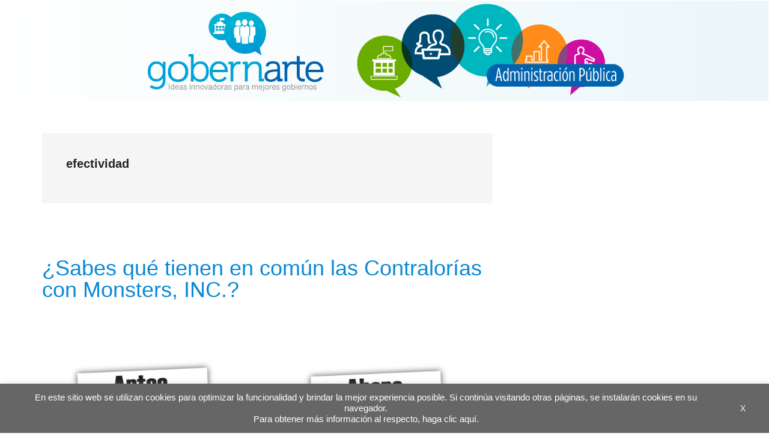

--- FILE ---
content_type: text/html; charset=utf-8
request_url: https://www.google.com/recaptcha/api2/anchor?ar=1&k=6LfnTYYUAAAAAHPXGsOl0PYT9hT2dEWNxfaXACDw&co=aHR0cHM6Ly9ibG9ncy5pYWRiLm9yZzo0NDM.&hl=en&v=PoyoqOPhxBO7pBk68S4YbpHZ&size=invisible&anchor-ms=20000&execute-ms=30000&cb=jf2dh7c7k68g
body_size: 48643
content:
<!DOCTYPE HTML><html dir="ltr" lang="en"><head><meta http-equiv="Content-Type" content="text/html; charset=UTF-8">
<meta http-equiv="X-UA-Compatible" content="IE=edge">
<title>reCAPTCHA</title>
<style type="text/css">
/* cyrillic-ext */
@font-face {
  font-family: 'Roboto';
  font-style: normal;
  font-weight: 400;
  font-stretch: 100%;
  src: url(//fonts.gstatic.com/s/roboto/v48/KFO7CnqEu92Fr1ME7kSn66aGLdTylUAMa3GUBHMdazTgWw.woff2) format('woff2');
  unicode-range: U+0460-052F, U+1C80-1C8A, U+20B4, U+2DE0-2DFF, U+A640-A69F, U+FE2E-FE2F;
}
/* cyrillic */
@font-face {
  font-family: 'Roboto';
  font-style: normal;
  font-weight: 400;
  font-stretch: 100%;
  src: url(//fonts.gstatic.com/s/roboto/v48/KFO7CnqEu92Fr1ME7kSn66aGLdTylUAMa3iUBHMdazTgWw.woff2) format('woff2');
  unicode-range: U+0301, U+0400-045F, U+0490-0491, U+04B0-04B1, U+2116;
}
/* greek-ext */
@font-face {
  font-family: 'Roboto';
  font-style: normal;
  font-weight: 400;
  font-stretch: 100%;
  src: url(//fonts.gstatic.com/s/roboto/v48/KFO7CnqEu92Fr1ME7kSn66aGLdTylUAMa3CUBHMdazTgWw.woff2) format('woff2');
  unicode-range: U+1F00-1FFF;
}
/* greek */
@font-face {
  font-family: 'Roboto';
  font-style: normal;
  font-weight: 400;
  font-stretch: 100%;
  src: url(//fonts.gstatic.com/s/roboto/v48/KFO7CnqEu92Fr1ME7kSn66aGLdTylUAMa3-UBHMdazTgWw.woff2) format('woff2');
  unicode-range: U+0370-0377, U+037A-037F, U+0384-038A, U+038C, U+038E-03A1, U+03A3-03FF;
}
/* math */
@font-face {
  font-family: 'Roboto';
  font-style: normal;
  font-weight: 400;
  font-stretch: 100%;
  src: url(//fonts.gstatic.com/s/roboto/v48/KFO7CnqEu92Fr1ME7kSn66aGLdTylUAMawCUBHMdazTgWw.woff2) format('woff2');
  unicode-range: U+0302-0303, U+0305, U+0307-0308, U+0310, U+0312, U+0315, U+031A, U+0326-0327, U+032C, U+032F-0330, U+0332-0333, U+0338, U+033A, U+0346, U+034D, U+0391-03A1, U+03A3-03A9, U+03B1-03C9, U+03D1, U+03D5-03D6, U+03F0-03F1, U+03F4-03F5, U+2016-2017, U+2034-2038, U+203C, U+2040, U+2043, U+2047, U+2050, U+2057, U+205F, U+2070-2071, U+2074-208E, U+2090-209C, U+20D0-20DC, U+20E1, U+20E5-20EF, U+2100-2112, U+2114-2115, U+2117-2121, U+2123-214F, U+2190, U+2192, U+2194-21AE, U+21B0-21E5, U+21F1-21F2, U+21F4-2211, U+2213-2214, U+2216-22FF, U+2308-230B, U+2310, U+2319, U+231C-2321, U+2336-237A, U+237C, U+2395, U+239B-23B7, U+23D0, U+23DC-23E1, U+2474-2475, U+25AF, U+25B3, U+25B7, U+25BD, U+25C1, U+25CA, U+25CC, U+25FB, U+266D-266F, U+27C0-27FF, U+2900-2AFF, U+2B0E-2B11, U+2B30-2B4C, U+2BFE, U+3030, U+FF5B, U+FF5D, U+1D400-1D7FF, U+1EE00-1EEFF;
}
/* symbols */
@font-face {
  font-family: 'Roboto';
  font-style: normal;
  font-weight: 400;
  font-stretch: 100%;
  src: url(//fonts.gstatic.com/s/roboto/v48/KFO7CnqEu92Fr1ME7kSn66aGLdTylUAMaxKUBHMdazTgWw.woff2) format('woff2');
  unicode-range: U+0001-000C, U+000E-001F, U+007F-009F, U+20DD-20E0, U+20E2-20E4, U+2150-218F, U+2190, U+2192, U+2194-2199, U+21AF, U+21E6-21F0, U+21F3, U+2218-2219, U+2299, U+22C4-22C6, U+2300-243F, U+2440-244A, U+2460-24FF, U+25A0-27BF, U+2800-28FF, U+2921-2922, U+2981, U+29BF, U+29EB, U+2B00-2BFF, U+4DC0-4DFF, U+FFF9-FFFB, U+10140-1018E, U+10190-1019C, U+101A0, U+101D0-101FD, U+102E0-102FB, U+10E60-10E7E, U+1D2C0-1D2D3, U+1D2E0-1D37F, U+1F000-1F0FF, U+1F100-1F1AD, U+1F1E6-1F1FF, U+1F30D-1F30F, U+1F315, U+1F31C, U+1F31E, U+1F320-1F32C, U+1F336, U+1F378, U+1F37D, U+1F382, U+1F393-1F39F, U+1F3A7-1F3A8, U+1F3AC-1F3AF, U+1F3C2, U+1F3C4-1F3C6, U+1F3CA-1F3CE, U+1F3D4-1F3E0, U+1F3ED, U+1F3F1-1F3F3, U+1F3F5-1F3F7, U+1F408, U+1F415, U+1F41F, U+1F426, U+1F43F, U+1F441-1F442, U+1F444, U+1F446-1F449, U+1F44C-1F44E, U+1F453, U+1F46A, U+1F47D, U+1F4A3, U+1F4B0, U+1F4B3, U+1F4B9, U+1F4BB, U+1F4BF, U+1F4C8-1F4CB, U+1F4D6, U+1F4DA, U+1F4DF, U+1F4E3-1F4E6, U+1F4EA-1F4ED, U+1F4F7, U+1F4F9-1F4FB, U+1F4FD-1F4FE, U+1F503, U+1F507-1F50B, U+1F50D, U+1F512-1F513, U+1F53E-1F54A, U+1F54F-1F5FA, U+1F610, U+1F650-1F67F, U+1F687, U+1F68D, U+1F691, U+1F694, U+1F698, U+1F6AD, U+1F6B2, U+1F6B9-1F6BA, U+1F6BC, U+1F6C6-1F6CF, U+1F6D3-1F6D7, U+1F6E0-1F6EA, U+1F6F0-1F6F3, U+1F6F7-1F6FC, U+1F700-1F7FF, U+1F800-1F80B, U+1F810-1F847, U+1F850-1F859, U+1F860-1F887, U+1F890-1F8AD, U+1F8B0-1F8BB, U+1F8C0-1F8C1, U+1F900-1F90B, U+1F93B, U+1F946, U+1F984, U+1F996, U+1F9E9, U+1FA00-1FA6F, U+1FA70-1FA7C, U+1FA80-1FA89, U+1FA8F-1FAC6, U+1FACE-1FADC, U+1FADF-1FAE9, U+1FAF0-1FAF8, U+1FB00-1FBFF;
}
/* vietnamese */
@font-face {
  font-family: 'Roboto';
  font-style: normal;
  font-weight: 400;
  font-stretch: 100%;
  src: url(//fonts.gstatic.com/s/roboto/v48/KFO7CnqEu92Fr1ME7kSn66aGLdTylUAMa3OUBHMdazTgWw.woff2) format('woff2');
  unicode-range: U+0102-0103, U+0110-0111, U+0128-0129, U+0168-0169, U+01A0-01A1, U+01AF-01B0, U+0300-0301, U+0303-0304, U+0308-0309, U+0323, U+0329, U+1EA0-1EF9, U+20AB;
}
/* latin-ext */
@font-face {
  font-family: 'Roboto';
  font-style: normal;
  font-weight: 400;
  font-stretch: 100%;
  src: url(//fonts.gstatic.com/s/roboto/v48/KFO7CnqEu92Fr1ME7kSn66aGLdTylUAMa3KUBHMdazTgWw.woff2) format('woff2');
  unicode-range: U+0100-02BA, U+02BD-02C5, U+02C7-02CC, U+02CE-02D7, U+02DD-02FF, U+0304, U+0308, U+0329, U+1D00-1DBF, U+1E00-1E9F, U+1EF2-1EFF, U+2020, U+20A0-20AB, U+20AD-20C0, U+2113, U+2C60-2C7F, U+A720-A7FF;
}
/* latin */
@font-face {
  font-family: 'Roboto';
  font-style: normal;
  font-weight: 400;
  font-stretch: 100%;
  src: url(//fonts.gstatic.com/s/roboto/v48/KFO7CnqEu92Fr1ME7kSn66aGLdTylUAMa3yUBHMdazQ.woff2) format('woff2');
  unicode-range: U+0000-00FF, U+0131, U+0152-0153, U+02BB-02BC, U+02C6, U+02DA, U+02DC, U+0304, U+0308, U+0329, U+2000-206F, U+20AC, U+2122, U+2191, U+2193, U+2212, U+2215, U+FEFF, U+FFFD;
}
/* cyrillic-ext */
@font-face {
  font-family: 'Roboto';
  font-style: normal;
  font-weight: 500;
  font-stretch: 100%;
  src: url(//fonts.gstatic.com/s/roboto/v48/KFO7CnqEu92Fr1ME7kSn66aGLdTylUAMa3GUBHMdazTgWw.woff2) format('woff2');
  unicode-range: U+0460-052F, U+1C80-1C8A, U+20B4, U+2DE0-2DFF, U+A640-A69F, U+FE2E-FE2F;
}
/* cyrillic */
@font-face {
  font-family: 'Roboto';
  font-style: normal;
  font-weight: 500;
  font-stretch: 100%;
  src: url(//fonts.gstatic.com/s/roboto/v48/KFO7CnqEu92Fr1ME7kSn66aGLdTylUAMa3iUBHMdazTgWw.woff2) format('woff2');
  unicode-range: U+0301, U+0400-045F, U+0490-0491, U+04B0-04B1, U+2116;
}
/* greek-ext */
@font-face {
  font-family: 'Roboto';
  font-style: normal;
  font-weight: 500;
  font-stretch: 100%;
  src: url(//fonts.gstatic.com/s/roboto/v48/KFO7CnqEu92Fr1ME7kSn66aGLdTylUAMa3CUBHMdazTgWw.woff2) format('woff2');
  unicode-range: U+1F00-1FFF;
}
/* greek */
@font-face {
  font-family: 'Roboto';
  font-style: normal;
  font-weight: 500;
  font-stretch: 100%;
  src: url(//fonts.gstatic.com/s/roboto/v48/KFO7CnqEu92Fr1ME7kSn66aGLdTylUAMa3-UBHMdazTgWw.woff2) format('woff2');
  unicode-range: U+0370-0377, U+037A-037F, U+0384-038A, U+038C, U+038E-03A1, U+03A3-03FF;
}
/* math */
@font-face {
  font-family: 'Roboto';
  font-style: normal;
  font-weight: 500;
  font-stretch: 100%;
  src: url(//fonts.gstatic.com/s/roboto/v48/KFO7CnqEu92Fr1ME7kSn66aGLdTylUAMawCUBHMdazTgWw.woff2) format('woff2');
  unicode-range: U+0302-0303, U+0305, U+0307-0308, U+0310, U+0312, U+0315, U+031A, U+0326-0327, U+032C, U+032F-0330, U+0332-0333, U+0338, U+033A, U+0346, U+034D, U+0391-03A1, U+03A3-03A9, U+03B1-03C9, U+03D1, U+03D5-03D6, U+03F0-03F1, U+03F4-03F5, U+2016-2017, U+2034-2038, U+203C, U+2040, U+2043, U+2047, U+2050, U+2057, U+205F, U+2070-2071, U+2074-208E, U+2090-209C, U+20D0-20DC, U+20E1, U+20E5-20EF, U+2100-2112, U+2114-2115, U+2117-2121, U+2123-214F, U+2190, U+2192, U+2194-21AE, U+21B0-21E5, U+21F1-21F2, U+21F4-2211, U+2213-2214, U+2216-22FF, U+2308-230B, U+2310, U+2319, U+231C-2321, U+2336-237A, U+237C, U+2395, U+239B-23B7, U+23D0, U+23DC-23E1, U+2474-2475, U+25AF, U+25B3, U+25B7, U+25BD, U+25C1, U+25CA, U+25CC, U+25FB, U+266D-266F, U+27C0-27FF, U+2900-2AFF, U+2B0E-2B11, U+2B30-2B4C, U+2BFE, U+3030, U+FF5B, U+FF5D, U+1D400-1D7FF, U+1EE00-1EEFF;
}
/* symbols */
@font-face {
  font-family: 'Roboto';
  font-style: normal;
  font-weight: 500;
  font-stretch: 100%;
  src: url(//fonts.gstatic.com/s/roboto/v48/KFO7CnqEu92Fr1ME7kSn66aGLdTylUAMaxKUBHMdazTgWw.woff2) format('woff2');
  unicode-range: U+0001-000C, U+000E-001F, U+007F-009F, U+20DD-20E0, U+20E2-20E4, U+2150-218F, U+2190, U+2192, U+2194-2199, U+21AF, U+21E6-21F0, U+21F3, U+2218-2219, U+2299, U+22C4-22C6, U+2300-243F, U+2440-244A, U+2460-24FF, U+25A0-27BF, U+2800-28FF, U+2921-2922, U+2981, U+29BF, U+29EB, U+2B00-2BFF, U+4DC0-4DFF, U+FFF9-FFFB, U+10140-1018E, U+10190-1019C, U+101A0, U+101D0-101FD, U+102E0-102FB, U+10E60-10E7E, U+1D2C0-1D2D3, U+1D2E0-1D37F, U+1F000-1F0FF, U+1F100-1F1AD, U+1F1E6-1F1FF, U+1F30D-1F30F, U+1F315, U+1F31C, U+1F31E, U+1F320-1F32C, U+1F336, U+1F378, U+1F37D, U+1F382, U+1F393-1F39F, U+1F3A7-1F3A8, U+1F3AC-1F3AF, U+1F3C2, U+1F3C4-1F3C6, U+1F3CA-1F3CE, U+1F3D4-1F3E0, U+1F3ED, U+1F3F1-1F3F3, U+1F3F5-1F3F7, U+1F408, U+1F415, U+1F41F, U+1F426, U+1F43F, U+1F441-1F442, U+1F444, U+1F446-1F449, U+1F44C-1F44E, U+1F453, U+1F46A, U+1F47D, U+1F4A3, U+1F4B0, U+1F4B3, U+1F4B9, U+1F4BB, U+1F4BF, U+1F4C8-1F4CB, U+1F4D6, U+1F4DA, U+1F4DF, U+1F4E3-1F4E6, U+1F4EA-1F4ED, U+1F4F7, U+1F4F9-1F4FB, U+1F4FD-1F4FE, U+1F503, U+1F507-1F50B, U+1F50D, U+1F512-1F513, U+1F53E-1F54A, U+1F54F-1F5FA, U+1F610, U+1F650-1F67F, U+1F687, U+1F68D, U+1F691, U+1F694, U+1F698, U+1F6AD, U+1F6B2, U+1F6B9-1F6BA, U+1F6BC, U+1F6C6-1F6CF, U+1F6D3-1F6D7, U+1F6E0-1F6EA, U+1F6F0-1F6F3, U+1F6F7-1F6FC, U+1F700-1F7FF, U+1F800-1F80B, U+1F810-1F847, U+1F850-1F859, U+1F860-1F887, U+1F890-1F8AD, U+1F8B0-1F8BB, U+1F8C0-1F8C1, U+1F900-1F90B, U+1F93B, U+1F946, U+1F984, U+1F996, U+1F9E9, U+1FA00-1FA6F, U+1FA70-1FA7C, U+1FA80-1FA89, U+1FA8F-1FAC6, U+1FACE-1FADC, U+1FADF-1FAE9, U+1FAF0-1FAF8, U+1FB00-1FBFF;
}
/* vietnamese */
@font-face {
  font-family: 'Roboto';
  font-style: normal;
  font-weight: 500;
  font-stretch: 100%;
  src: url(//fonts.gstatic.com/s/roboto/v48/KFO7CnqEu92Fr1ME7kSn66aGLdTylUAMa3OUBHMdazTgWw.woff2) format('woff2');
  unicode-range: U+0102-0103, U+0110-0111, U+0128-0129, U+0168-0169, U+01A0-01A1, U+01AF-01B0, U+0300-0301, U+0303-0304, U+0308-0309, U+0323, U+0329, U+1EA0-1EF9, U+20AB;
}
/* latin-ext */
@font-face {
  font-family: 'Roboto';
  font-style: normal;
  font-weight: 500;
  font-stretch: 100%;
  src: url(//fonts.gstatic.com/s/roboto/v48/KFO7CnqEu92Fr1ME7kSn66aGLdTylUAMa3KUBHMdazTgWw.woff2) format('woff2');
  unicode-range: U+0100-02BA, U+02BD-02C5, U+02C7-02CC, U+02CE-02D7, U+02DD-02FF, U+0304, U+0308, U+0329, U+1D00-1DBF, U+1E00-1E9F, U+1EF2-1EFF, U+2020, U+20A0-20AB, U+20AD-20C0, U+2113, U+2C60-2C7F, U+A720-A7FF;
}
/* latin */
@font-face {
  font-family: 'Roboto';
  font-style: normal;
  font-weight: 500;
  font-stretch: 100%;
  src: url(//fonts.gstatic.com/s/roboto/v48/KFO7CnqEu92Fr1ME7kSn66aGLdTylUAMa3yUBHMdazQ.woff2) format('woff2');
  unicode-range: U+0000-00FF, U+0131, U+0152-0153, U+02BB-02BC, U+02C6, U+02DA, U+02DC, U+0304, U+0308, U+0329, U+2000-206F, U+20AC, U+2122, U+2191, U+2193, U+2212, U+2215, U+FEFF, U+FFFD;
}
/* cyrillic-ext */
@font-face {
  font-family: 'Roboto';
  font-style: normal;
  font-weight: 900;
  font-stretch: 100%;
  src: url(//fonts.gstatic.com/s/roboto/v48/KFO7CnqEu92Fr1ME7kSn66aGLdTylUAMa3GUBHMdazTgWw.woff2) format('woff2');
  unicode-range: U+0460-052F, U+1C80-1C8A, U+20B4, U+2DE0-2DFF, U+A640-A69F, U+FE2E-FE2F;
}
/* cyrillic */
@font-face {
  font-family: 'Roboto';
  font-style: normal;
  font-weight: 900;
  font-stretch: 100%;
  src: url(//fonts.gstatic.com/s/roboto/v48/KFO7CnqEu92Fr1ME7kSn66aGLdTylUAMa3iUBHMdazTgWw.woff2) format('woff2');
  unicode-range: U+0301, U+0400-045F, U+0490-0491, U+04B0-04B1, U+2116;
}
/* greek-ext */
@font-face {
  font-family: 'Roboto';
  font-style: normal;
  font-weight: 900;
  font-stretch: 100%;
  src: url(//fonts.gstatic.com/s/roboto/v48/KFO7CnqEu92Fr1ME7kSn66aGLdTylUAMa3CUBHMdazTgWw.woff2) format('woff2');
  unicode-range: U+1F00-1FFF;
}
/* greek */
@font-face {
  font-family: 'Roboto';
  font-style: normal;
  font-weight: 900;
  font-stretch: 100%;
  src: url(//fonts.gstatic.com/s/roboto/v48/KFO7CnqEu92Fr1ME7kSn66aGLdTylUAMa3-UBHMdazTgWw.woff2) format('woff2');
  unicode-range: U+0370-0377, U+037A-037F, U+0384-038A, U+038C, U+038E-03A1, U+03A3-03FF;
}
/* math */
@font-face {
  font-family: 'Roboto';
  font-style: normal;
  font-weight: 900;
  font-stretch: 100%;
  src: url(//fonts.gstatic.com/s/roboto/v48/KFO7CnqEu92Fr1ME7kSn66aGLdTylUAMawCUBHMdazTgWw.woff2) format('woff2');
  unicode-range: U+0302-0303, U+0305, U+0307-0308, U+0310, U+0312, U+0315, U+031A, U+0326-0327, U+032C, U+032F-0330, U+0332-0333, U+0338, U+033A, U+0346, U+034D, U+0391-03A1, U+03A3-03A9, U+03B1-03C9, U+03D1, U+03D5-03D6, U+03F0-03F1, U+03F4-03F5, U+2016-2017, U+2034-2038, U+203C, U+2040, U+2043, U+2047, U+2050, U+2057, U+205F, U+2070-2071, U+2074-208E, U+2090-209C, U+20D0-20DC, U+20E1, U+20E5-20EF, U+2100-2112, U+2114-2115, U+2117-2121, U+2123-214F, U+2190, U+2192, U+2194-21AE, U+21B0-21E5, U+21F1-21F2, U+21F4-2211, U+2213-2214, U+2216-22FF, U+2308-230B, U+2310, U+2319, U+231C-2321, U+2336-237A, U+237C, U+2395, U+239B-23B7, U+23D0, U+23DC-23E1, U+2474-2475, U+25AF, U+25B3, U+25B7, U+25BD, U+25C1, U+25CA, U+25CC, U+25FB, U+266D-266F, U+27C0-27FF, U+2900-2AFF, U+2B0E-2B11, U+2B30-2B4C, U+2BFE, U+3030, U+FF5B, U+FF5D, U+1D400-1D7FF, U+1EE00-1EEFF;
}
/* symbols */
@font-face {
  font-family: 'Roboto';
  font-style: normal;
  font-weight: 900;
  font-stretch: 100%;
  src: url(//fonts.gstatic.com/s/roboto/v48/KFO7CnqEu92Fr1ME7kSn66aGLdTylUAMaxKUBHMdazTgWw.woff2) format('woff2');
  unicode-range: U+0001-000C, U+000E-001F, U+007F-009F, U+20DD-20E0, U+20E2-20E4, U+2150-218F, U+2190, U+2192, U+2194-2199, U+21AF, U+21E6-21F0, U+21F3, U+2218-2219, U+2299, U+22C4-22C6, U+2300-243F, U+2440-244A, U+2460-24FF, U+25A0-27BF, U+2800-28FF, U+2921-2922, U+2981, U+29BF, U+29EB, U+2B00-2BFF, U+4DC0-4DFF, U+FFF9-FFFB, U+10140-1018E, U+10190-1019C, U+101A0, U+101D0-101FD, U+102E0-102FB, U+10E60-10E7E, U+1D2C0-1D2D3, U+1D2E0-1D37F, U+1F000-1F0FF, U+1F100-1F1AD, U+1F1E6-1F1FF, U+1F30D-1F30F, U+1F315, U+1F31C, U+1F31E, U+1F320-1F32C, U+1F336, U+1F378, U+1F37D, U+1F382, U+1F393-1F39F, U+1F3A7-1F3A8, U+1F3AC-1F3AF, U+1F3C2, U+1F3C4-1F3C6, U+1F3CA-1F3CE, U+1F3D4-1F3E0, U+1F3ED, U+1F3F1-1F3F3, U+1F3F5-1F3F7, U+1F408, U+1F415, U+1F41F, U+1F426, U+1F43F, U+1F441-1F442, U+1F444, U+1F446-1F449, U+1F44C-1F44E, U+1F453, U+1F46A, U+1F47D, U+1F4A3, U+1F4B0, U+1F4B3, U+1F4B9, U+1F4BB, U+1F4BF, U+1F4C8-1F4CB, U+1F4D6, U+1F4DA, U+1F4DF, U+1F4E3-1F4E6, U+1F4EA-1F4ED, U+1F4F7, U+1F4F9-1F4FB, U+1F4FD-1F4FE, U+1F503, U+1F507-1F50B, U+1F50D, U+1F512-1F513, U+1F53E-1F54A, U+1F54F-1F5FA, U+1F610, U+1F650-1F67F, U+1F687, U+1F68D, U+1F691, U+1F694, U+1F698, U+1F6AD, U+1F6B2, U+1F6B9-1F6BA, U+1F6BC, U+1F6C6-1F6CF, U+1F6D3-1F6D7, U+1F6E0-1F6EA, U+1F6F0-1F6F3, U+1F6F7-1F6FC, U+1F700-1F7FF, U+1F800-1F80B, U+1F810-1F847, U+1F850-1F859, U+1F860-1F887, U+1F890-1F8AD, U+1F8B0-1F8BB, U+1F8C0-1F8C1, U+1F900-1F90B, U+1F93B, U+1F946, U+1F984, U+1F996, U+1F9E9, U+1FA00-1FA6F, U+1FA70-1FA7C, U+1FA80-1FA89, U+1FA8F-1FAC6, U+1FACE-1FADC, U+1FADF-1FAE9, U+1FAF0-1FAF8, U+1FB00-1FBFF;
}
/* vietnamese */
@font-face {
  font-family: 'Roboto';
  font-style: normal;
  font-weight: 900;
  font-stretch: 100%;
  src: url(//fonts.gstatic.com/s/roboto/v48/KFO7CnqEu92Fr1ME7kSn66aGLdTylUAMa3OUBHMdazTgWw.woff2) format('woff2');
  unicode-range: U+0102-0103, U+0110-0111, U+0128-0129, U+0168-0169, U+01A0-01A1, U+01AF-01B0, U+0300-0301, U+0303-0304, U+0308-0309, U+0323, U+0329, U+1EA0-1EF9, U+20AB;
}
/* latin-ext */
@font-face {
  font-family: 'Roboto';
  font-style: normal;
  font-weight: 900;
  font-stretch: 100%;
  src: url(//fonts.gstatic.com/s/roboto/v48/KFO7CnqEu92Fr1ME7kSn66aGLdTylUAMa3KUBHMdazTgWw.woff2) format('woff2');
  unicode-range: U+0100-02BA, U+02BD-02C5, U+02C7-02CC, U+02CE-02D7, U+02DD-02FF, U+0304, U+0308, U+0329, U+1D00-1DBF, U+1E00-1E9F, U+1EF2-1EFF, U+2020, U+20A0-20AB, U+20AD-20C0, U+2113, U+2C60-2C7F, U+A720-A7FF;
}
/* latin */
@font-face {
  font-family: 'Roboto';
  font-style: normal;
  font-weight: 900;
  font-stretch: 100%;
  src: url(//fonts.gstatic.com/s/roboto/v48/KFO7CnqEu92Fr1ME7kSn66aGLdTylUAMa3yUBHMdazQ.woff2) format('woff2');
  unicode-range: U+0000-00FF, U+0131, U+0152-0153, U+02BB-02BC, U+02C6, U+02DA, U+02DC, U+0304, U+0308, U+0329, U+2000-206F, U+20AC, U+2122, U+2191, U+2193, U+2212, U+2215, U+FEFF, U+FFFD;
}

</style>
<link rel="stylesheet" type="text/css" href="https://www.gstatic.com/recaptcha/releases/PoyoqOPhxBO7pBk68S4YbpHZ/styles__ltr.css">
<script nonce="eJYkcHlUwBs21q-kY9P_9A" type="text/javascript">window['__recaptcha_api'] = 'https://www.google.com/recaptcha/api2/';</script>
<script type="text/javascript" src="https://www.gstatic.com/recaptcha/releases/PoyoqOPhxBO7pBk68S4YbpHZ/recaptcha__en.js" nonce="eJYkcHlUwBs21q-kY9P_9A">
      
    </script></head>
<body><div id="rc-anchor-alert" class="rc-anchor-alert"></div>
<input type="hidden" id="recaptcha-token" value="[base64]">
<script type="text/javascript" nonce="eJYkcHlUwBs21q-kY9P_9A">
      recaptcha.anchor.Main.init("[\x22ainput\x22,[\x22bgdata\x22,\x22\x22,\[base64]/[base64]/UltIKytdPWE6KGE8MjA0OD9SW0grK109YT4+NnwxOTI6KChhJjY0NTEyKT09NTUyOTYmJnErMTxoLmxlbmd0aCYmKGguY2hhckNvZGVBdChxKzEpJjY0NTEyKT09NTYzMjA/[base64]/MjU1OlI/[base64]/[base64]/[base64]/[base64]/[base64]/[base64]/[base64]/[base64]/[base64]/[base64]\x22,\[base64]\\u003d\x22,\x22w4QCw5wNwoBzwpYoc0ZSAE1DTsKvw6rDgMKtc1/Cvn7ChcOGw59swrHCqcK9NRHCmVRPc8OICcOYCD/DojojNsOXMhrCgEnDp1w0wqh6cFnDlTNow7wNWinDk2rDtcKeRy7DoFzDn27DmcONAmgQHls7wrREwrQPwq9zTB1Dw6nCocKNw6PDlh0vwqQwwrXDnsOsw6Qlw6fDi8OfX0EfwpZyaihSwo/[base64]/DnA3CpTbDv8KbwoLCn8OSWsOYQsOAeF5rw4Zyw5bCg2PDgsOJBcO6w7lew63DrBxhDgDDlDvCgx9ywqDDuTUkDwnDu8KAXjRLw5xZdsK9BHvCvABqJ8OMw7tPw4bDhcKddh/DrMKBwox5M8OTTF7DhTYCwpBRw4pBBWcswqrDkMO2w6ggDG1LDjHCqsKANcK7TsO9w7ZlDQ0fwoIsw4zCjksTw6rDs8K2GsOGEcKGCMK9XFDCoFByU1DDmMK0wr1KNsO/w6DDk8KVcH3CtDbDl8OKNsKzwpAFwqbChsODwo/DpcKRZcORw5fChXEXcsOBwp/Ck8OnMk/DnHM3A8OKAXx0w4DDqcOeQ1LDnXQ5X8OIwqNtbHJ9ZAjDn8Kqw7FVZsOjMXPCgyDDpcKdw7BTwpIgwqPDoUrDpXE3wqfCusKQwo5XAsKHQ8O1ERnCgsKFMHcXwqdGHVQjQmvChcKlwqUDekxUGsKAwrXCgHXDhMKew61ww61YwqTDt8K2HkkVY8OzKDPCii/DksOqw4JGOnXCmMKDR1fDnMKxw64qw7ttwotnPm3DvsOBNMKNV8KFb25XwrjDlEh3Jy/[base64]/DsDbDlnXClybDsMOJwpFbw6pUUsK/wr1EUHI/aMOuYlBbEcKcwroZw5zCijXDvU3DiX3Dl8KjwrjCm2fCtcK1wrzDunvDh8OIw7LCvT40wpIjw4hCw4kpZm0RNMKgw5UBwoLDlsOYwrPDo8KGcDfCkMKGXj0dc8KUT8O9fsK0w6lqEMKxwrQPFxHDmcK7woTCokVMwqHDrSjDqizCgQgMfXVzwoHCnm/[base64]/CcKMwpbDgAzDn0/DgF9mVH8bwrt9DMKowqNyw44kQksdNcOSS2nCvMOBfUYHwpbDrVTCmkjDjxzCo0NlaFkBwr9kw5fDhGLCgn3DusONwp8TwpfChW56DShuwqLCpFsmPyd3Aj7Dj8Kbw60Aw68iw5c7a8OUFMK4w4UhwpEaQy/[base64]/FMO0FsO1QMK1w4wkKlBmw7IRwrbCm0rDoMKgK8K6w4TDicOPwo3DvREgbExpw6FgD8KrwrgHBi/DkwvCj8OAw73Dh8KVw7LCs8KbG1bDgcKywpnCknTCgsOuLV7ChsOMwqrDpXnCkz0vwpkxw5nDh8OwbEJFFn/[base64]/ChEzCjXvDicOOw53CosOOPXjDiTzCq1fDq8O/L8KbXWx+V2MWwrHCmwFhw6DDksOcPsONw4jDnBRpw7pyYsKcwpkAJBF3Ai/CvFvCmkJOY8Osw6s+a8Ofwp8IcjfClWElw77DucKEDMKaV8K/JcOGwrDCvMKJw4JlwrVITMOReHXDhU02wqDDiBnDlycuw68sGsOywrFjwrHDvMO7wrtWeBYEwpHCq8OaKVjCicKTZ8Kpw5Ymwpg2KsOKFsOFf8Ozw4ASIcK1PW7DkCAafnp4wobDi04rwpzDk8KGQcKadcO9wovDv8KmNnHDncOXAn4Ew6LCs8OrO8KyI3DDl8KOXi/CqsKUwoNlw5drwqjDh8KoAHpzLMODdkTCsWJ8BMOCQTvChcKzwoheTxjChn3ClHbDuxXDsSspw5FYw4DCplbCrUhjbsOcOQ4cw6HCpMKcG37CuwrChcO8w70zwqU2w5Iqbg/[base64]/DuMOwAcKlNjpRfMOEcm8/[base64]/wo0aAWUBwqYvJMKvw5kYARbCv2fCtcKXw4tNUcKOPcOOwoTCiMKZwqA3ScObW8OyUcKlw4cfQsO4MCsDS8KWHBDDg8Omw5BROcK/PwDDs8Klwp7DocKvwr1hWFZEVCUfw5rDoF9iw6gMV3jDvD3Dp8KyMsOcw7TDtARLPXHCjmbClErDr8OJNcKMw7vDoxzCii/DusKKMlA8SsOcJcK9clY6Dz1owqnColpdw5XCoMK2wrQVw7jChcK2w7QOSVofL8ODw7TDpBd7NsOiXRoOCSo7woEgDMKOw7XDtDgSIWYwB8Ogw79TwqMywozCjcOjw6UDSsOAV8OfH3LDpsOEw4d1OcK/[base64]/DjMObw5M7w4hYw6ttwoF5LBpPakjDhMK/w4AVQmjDvMO8QcKHw47CmcKrHcKYEjPDqmvCjAcCwqnCoMO5eHfChMOBQcK9wqo3w7LDmhAQwqt2D20Gwo7DimHCq8OrOsO0w63Dm8OrwrfCqzHDh8KzEsOewrg0w6/DqMKLw5TDnsKCacKle0lQVsKrBTLDrhjDk8KOH8OywqXDuMOMPzE1wrLDssOhwqwYwr3CiSbDjcKxw6vDicOKw7zCh8OXw4dwMTtAGi/DgnRsw4IjwpNHJGZQGXDChMOBw7fCpWHDqcOTKgzCmkTCoMK9I8OWEGzClsOkFcKBwr5RN2BhPMKVwr1yw7XCgCJxwq7DtcKMasOLwrEnwp4WI8KIVB3Cu8K8eMKbIxJ1wozCgcODJ8O8w5AGwoRSXBNaw47DgBMdaMKhLMKpUk0Ww4BCwr/[base64]/DhEg/[base64]/Cg8O1wqnCvnnDnENTbMORworChAfCs2vDkGoSwr8dwpzDpsK0w43CsCMCUMKxw4PDh8O6JMKIwp/[base64]/CqjJ5by7DrMKaw6dxSsKYAMKJwqd/wpo1woU5CGUtwojDjcK8wrHCqGhCwrvCrmQkDDZaC8Obw5rCqEjCoxc1wr7Dtj0sQX1gPsK9EXLCj8KCwobDrcKuT2TDkxhFPcKMwoENY1HCusKEwox1A048TMOrw4TDg2zDsMKpwrIWYkbDh2ZLw71zw6RBHsOZJR/[base64]/[base64]/Dv8KJw7NKw4lhNMK9Z33DjgLDnsK5w7Rmw78ew6BlwokNV1toBcOzRcKcwqUYbVvDly3ChMKXTWwkF8OqGHNIw44sw7XCicOFw4zCk8KyU8KkXMOvekjDqcKoM8Kuw5DCj8O+NsO7wrfCt2bDoH3DgT/DrHAVesK0BcORZCHDucKjKFojw6jCqznCnE0VwofDhMK0w7Ahwr/[base64]/[base64]/DhyzCkVwJIlbDssKKEsOBVWzDg2llP8KYwpBzJwDCnDFzw7J2w7nDh8ORwqNmT0jCiBvCvj4TwprDvzsFw6LDp1lyw5LDj0c3wpXDnx9aw7E6w4Usw7oew7lYwrFiFcOlw6/DhHXCnsKnYMOOPsOFwpLCizgmTyN3BMOBw4rDkMKLX8OTwqc/woZAJF8ZwrrCsQNDw7HCtF9aw4jCmEJTw7o0w7XDuCYjwowew5zCnMKfNFjDlwdNQcOGVMKzwq3CkcOTZC8eM8OZw4rCkzrDr8OLw4fDnsOdVcKKTj0ETw4Rw6DCnyhDw43DocOVwo5CwrBOwr/DtwzDnMOJYsKhw7RTLh0XLcOWwoYhw73CgcOwwqJrPMK3NMOZakDDrcKuw5TDsRXDucK5b8O7OMO8AEJEcg9Qwoh2wo4Vw7DDs0DChz8EMsOCaDDCtVEKYsOGw7nChmxuwq/[base64]/wogkw4PDkk0Xw6RSGlIrVkbCuU/CilI8w4MLB8OsRikpw7rCl8O9w5LDvWUjG8OXwrVjZE4PwojCkcKswqPDvsOtwpvDlsOZwo/CpsKQaikywoTCnzAmfynDocOmOMOPw6HCiMOiw6tAw6fCosKSwpnDnMOOX1/[base64]/CjwtLwqHCrEApw7TCjsOPw6/DocOfw7LChxTDqMOww6XCuXfCuQTDk8KVSgoKwrpFbjPClsOdw4bCrWnDg1XDocOGGw1HwoZMw5IoSXoMf287ciVGFMKuAMKhDcKcwpPCnT/CtMKLw7dSX0BqKU7DinV5w6HChcOSw5bCgDNFwrLDvghow6rDml1vw589N8KcwqtOY8KtwqpoHAYbw4XCp0hoVjQcYMK1wrdGYDJxJ8K1UGvDv8KFNAjDssKvDMKcIGTDoMORw4gnHcOEw6FGwo/Cs2tBw6DDpCXDrmbDgMK2w4XClnVDFsOwwp0SdSbDlMOsEXUTw7U8PcONTjtobMO7wphrXMO3w5LDg1HCtMK7woMswr9VI8Ofw5c9U3U0exJcw5YebArDnlwvw5jCusKncnkXQMKYK8KZRSR7wq/Cl1JEbDVuA8KHwpXDiRUMwo5xw6BBHnfClWXDt8K4bcKQwoLDkMKEwqrChMO/axnCisK2EDLCk8OqwqJPwqzDqsOgwqxiS8K0wqZdwpskw4fDtFo7w6ZKGsKywqQTbMKcw5vCp8KFwoUvwojDrcKUbcKSw4ALwqjCoxZef8KAw6hrw6XCrCHDkDvDiQ9Pwr0VNCvDiHDCtFsIw6PDkcKSNBR9wq10NEDDhMO0w6rCnjLDnhXDiR/CkMOHwophw7BLw73ChDLCicKRecKXwoRIO1FOw6dIwrVQbnxtT8K6w4pSwo7DrAw5wr7Cpz3DhxbDszJWw4/Cp8Onw7/CqCdhwrluw7I3JMOcwqPCisOvwqfCv8K+enIGwqDCpcK1cjLDl8Omw4cLw4bDiMOEw4xEWlTDjcKSeRLCjsK2wpxCdhh9w7VpPsOZw5TDisOLJ11vwp8hIsKhwqR8BiJLw7dmdGjDkcKpfz/[base64]/[base64]/wrRsw6DDo23DnyrCusOnwrXCocKsNcKQw6fCqxbDjcOmacOYT2oIFDpFEsK0wqvCuSgMw5fCvVHCnynCgzRxwrrDn8K9w4NvY08OwpPCjV/[base64]/[base64]/B8OuwrETahfCoAMGwozChcOTw5jDglYnTRfCkn5ZwolQBsKZwrrDkA7DssOfwrIDw6Ukwrxvwokrw6jDpcK5w4bDvcOKLcKtwpRWw7PCl30zT8OMXcKUw7TCrsO+wqXDssKMO8KAw47ConREw6Zbw4hKYDnCrm/DmjY/YTsHw4VHHMOULMKgw5FjE8KpH8O2aiI5wqDCt8OVw6fDqxTDpE/Dmmh9w7FewoQVwr/CsSx2wrvClBNgG8OCw6BZw4rCqsOAwp4Mwp1/O8OoWBfDnGpyZsKcKx4mwqTCj8Kwe8KWF1Eww7t6XMKKbsK2w6xsw7LCgsOIVCcww5A5wqvCjFHCm8OncsK4Rj/DqcOLw5ljw4cmwrLDjmDDhhdRw7oUdX3DjWVTQsOKw6zComUDw4/DjcObYmA/w5jCtMO+w5nDosOLUhpOwqAKwojCswU/VB3DmhzCucO6wo3CvABlLMKkA8OGw53CkCjCr3bCuMO2JlUEw7dqBm3DmMOsbcOiw7TDtXDCk8KOw5cIXXRfw4TCgcOYwrcYw5vDuXzDsCjDhR5tw6vDocOdw7DDhMKHwrHCvCAWw4wiZ8KBdFzCvDjDv1EowpgmAHQfTsKUwrpHDV0NPGfCkC/[base64]/Cu8K4wqNDCHYsw7kFw5XCuDnCogYneycyGHrCn8KJdcKfw7paH8OxCMOHEhMXS8O+BkY2wpREw7MmT8KPSMOgw7/CrVTCrS07R8Kjw7fDtEAJQMO/[base64]/w7suT8KSw7/DgUMPw4Q0GyDDkMKEw5lhw5zDuMKZb8KtayNKagtQVcOywqfCuMKpEBpawrw9w7rDj8Kxw4oDw6/[base64]/[base64]/w4pJKz3Co8OSw5fDh8OMw4DCjMKpw4kMF8KEwqPDoMOxPCHCosKKYcO9w4dXwr7DpcKjwoR5N8OxYcKBwp4ywrXDpsKESHjCuMKTw5zDp3krw5IEXcKWwqtsUVvDkcKJXGhsw4nCg3pRwqnDtHjCsgzDlD7Ckj5Qwp/CvMOfw43CksOCwrQLcsOgfcOga8K0PXTCg8K1AR9hwpXDu2Q5wp8FPQk7IQgow7nClMKAwpbDm8KwwrJ2w7QbRR0fwoIiVzXCisKEw7DDtcKUw53CqTTCrR0Ow6PDoMOWG8OxOj3Do3nCmn/[base64]/DpsOVw7/[base64]/CrMO2LSDCncKDw6YfYMO7EsOlw5DDqcO6IcKVF31qw4kFKMOII8Oow4zDlVlowrg2RjBlwr3CtsOGCcO6wptbw6zDqcO1wpnCpQx0CsKDGMOXGxnDnnvCscOzwp7DvMKdwpLCicO/[base64]/w6hTGVV0w7bDrsKyw6nCqcOdCCs9w5VVwpJcAxpFZcKDXiHDsMOuw5HCvsKCwobDrsKKwp/Ckw7CvcKoPxfCpSo3GUpmwqLCm8KBGcObI8KRMDzDqMKcw7BSTsKaOjhQV8K1EsKhQlrClGXDscODwo/CnsKueMOywrvDn8Oww53DokoNw5wCw5URIGgpRAVLwpnDumPCklLDmw7DqGrCtzrDtDvDksO4w6QtF37CgUBrJsOCwrkWw5TDksKUwrw9w5UOJMOAGsKfwrtGJ8K/wrnCv8K8w6Zhw4Jtw7Q2woBpOMOrwoVWOzXCqVUZw5nDtkbCpsORwpc6OnDCjgERwopKwr89OMO2KsOMw784wpxyw49Tw4RieUvDpgbCjSPDhHknw5DDq8KVEsOAw4/Dt8KSwqbDrMKzwoHDr8KQw5jDvcOFH0lvcERVwp/[base64]/DmVloDcK6wp98wp4UwpLDjGfDgMOuacKqQcKXHcOywqAPwqYFXksZNERVwrk0w4ADw5sbUBrDk8KGbMOpw7B2wpLCkMK3w4/CpWFGwoDCgsKkKsKIw5LCvMO1JX7ClnbDmsKLwpPDkMKWTcO7Hx7CtcKDwp3DgALDhsOpMy3Do8KTfhplw7Q6w4PClHfDv1fCjcKQw5A/Wn7DkH7CrsKoTsKECMOzQ8OQcyjDmH1iw4BQYcOYPzxQVDFtwq7CtMKZFmbDocOhw7rDk8ONBlszBi/CucOwG8OvSzJZHBpQw4TDm0FQwrfDosOKIxsTw5HCtMKjwrtAw5EcwpTCmG9Bw5cpLxxJw6rDhcKnworCkmvDhyFecMK+P8OXwo/[base64]/[base64]/w7QPBcKac8KlwoRLK8ORw5vCiMO4UmvDq2jDkV4jwo44VU48JBnDtFjCnMO6Cy1tw5EJw5dXw5/Dv8Kcw7UoBsOCw5ZmwqNdwpnCsBDCoVXCvcK1wr/Dl1nChsOiwrLCmC/DnMODR8KkFirCuWnClwbCusKRMmBdw4jDrMOaw6IfdAlhw5DCqFvDncOaJhjDo8KFw4zCmsKrw6jDncKDwp5Lwq7CplbDgX7CuFDDr8O8KRXDkMO/NcOPS8OGOXxHw7/[base64]/[base64]/DkcK3w4rCnsKsw6DCrCRcwqlZB8KqasOaw4bChn9Hw7sjVsKiLsOFw5XDpsOtwoNHMcKOwowbfcK/cwxpw7/CrsOnwq/DtQU+b38yTMKOwqTDmDsYw58nU8KswodSRcKzw5nDh2NVwp8+w7F1woB8wrnCkm3CtsKiKCXCrWDDpcO/GxnCpMKWR0DCgcOwch1Uw7vDpyfDt8O+ZcOBShXCnsOUw6fDisKww5/Dox4kLn4HS8O3NFBXwr1GWMOtwrVaA25Nw4TCoSMvJht5w6rDs8KrGMOyw61xw51uwoMkwrzDn0NRJjQKejZzGU3CjMOFfgcWCVPDpGrDthvDvcOUJVZvOk0ZRMKYwp3Dm3lTPxgPw4/[base64]/DhcO9w73DiMK3TVHDqEPCvsKDTiwdHlrDscK+DMObXxNNJyYoTmTDq8OSGWQyDE1Uwr3DpSfDkcK6w5pew7jCvHg/w7cywqVpRHDCtMK8UMOkw7/[base64]/[base64]/[base64]/[base64]/DpREDw57DicK1dCjChz5IaAXDmsORS8Orw6vCi8OWwoEhCU/DgMO1w7TDisKkXcKBcmnCk30Wwr18w4HDkMOMwpfCt8KKV8KUw6RrwrIFwq/Cp8KaR0xtW0sGw5VSwp4+w7LClMKow63ClzDDv1PDrcKLJyrCicKEY8ODJsKYasKSOTzDg8ODw5EPwobCjzI1I3/[base64]/DhsK4J8KewrnDvmLCqXcYAsOLbBDDuUfDiFggfS3CicOVwopKw4J6XsKHSXLCg8Kww4nDusK8HnXDl8Otw54BwoAsSX9uFMK8WwBNw7PChsO3YG9rVnEGX8Kdc8KrFQfCiEEpH8K6ZcO9cFRnw4fDmcK/MsOSwoR8KRzDg3kgeFzDjsKIw7vCpBPDgA/[base64]/FMKjwrhKw57DmsKqOjkuwoLCkcO5OU4Jw5/DojzDpnbCt8OTKsOhHgMzw5/CuBPDjDTCtSpgw5AOL8OAwpHChyJEwrM5w5BtasKtwoEWHybDpgLDlcKiwotpLcKJw7pcw5how6NJw7ZRwrMUw6HCkcKZJ3LCuVtzw5gYwr7CuF/[base64]/CpSnDuMO2SAzCkMKUe1DDicOgY1xdU8OlScKRw5LDv8OFwqTChmI0P3jDl8KOwoU/[base64]/[base64]/[base64]/[base64]/DjhvCm2DCplnDgF7DmkDCvMOvwo1la8KJcUdJKcKgb8KcEBZIOxjCqxXDqcOew7TCujFIwphtUXIYw4cVw7R2wqPCm0TCsVpJw4EqUm/Ch8Kxw6fCnMOgFFdbf8K3HWAowq1qdcK3d8O1YsKqwpR2w5vDucKvw75xw4dzbsKmw4nCknvDgwpAw4PCncOAEcOrwqNyKV3ClxPCncKaAMOqHMKPGTnCkXJmH8KTw6vCmsO6wrBOwq/[base64]/w4fDlQHCqFl5Ekwlw4zDkS9kwoVQwoFlw5pND8Kew73DgVTDssO8w5/DjsKtw7xNIcO/wpkkw7AwwqACYcOSKMO4w6DDgMKzw6nCmHrCvMOww4zCucKRw69BSDYXwqrCiknDisKaWSB7YsKsUyJiw5vDq8Omw7XDkzFFwr44woZvwoDDhcKBBUw3w5vDisO1asOOw7FZKgzCuMOtUA0hw6tgYsOvwqLDoxXCilfCl8OkOVLCqsOdw6/Do8KtYFPDjMO+woQZO3HCj8KAw4l1wobChQp7RmnChXPDp8O+XT/[base64]/[base64]/[base64]/AUw5w7zDgHAQwpNtccKjZy7CmMKuwpbClcOUwpPDmcOmF8K/J8Ofw5fCnRHCgsKWwqtcfXp9wo7DmsOpQ8OWJcOJI8Kwwq8cFWwFXSxpYWTCrSLDqFXDusKFwpTCr0/[base64]/Dt8KhwoHDnkM6H0rDp8Ouw4PDuMOXwqfDii5HwrVZw4PDkybCmcKbUcK/wpvDpcKMWsKzdmEFVMOEwprDlVDDjsOlZcORwopxwoZIwrDDgMOXwr7Du2fCl8OhPMKqwrvCo8KrQMKew44Qw44uw6pyHMKiwqtQwpIVMXPCg0TDk8Omf8Orw4HDlkTCtClPU3nDsMOvw4vDoMOKwqrCpsORwp/DiSjChUk3wpVPw5HDuMK9wpTDpMOYwqjChBTDosOlCVN9ZxRNwrXDmDTDgMKqdMOTLMOew7bClMOBBcK8wpbCs2zDpsKCR8OmGz3DohcwwoJrwodVUcOkwqzClzclw493KTVKwrXCkW/DicK9RcOpwqbDnRUqdDvDpWIXY0jDoQpNw70ndsOkwq1rZ8KNwq0SwpcUAcKmDcKBw6vDo8KrwrIiIVPDpE7Cj00NR143w6Iywo7CscK5w5A1Z8O4w5fCtx/Cow/[base64]/[base64]/DpWEOQcKnw44CwrLDrwDCtsKvwonDmsKdZcOow6hzwpHDiMKXwoBcw77DtcKrNsOKwpUbVcOOI1xcw4HDhcKTwp9wT2DDuBHCuQkleztiw77Cm8Onw53Cj8KzU8OQw6bDlFEbbMKhwrU6wq/[base64]/CpcKUw5zCpjHDqMOvAWFIUVTCiWh/wrxAwpQyw4XCkHBVCcKHbMOtAcOVwq42TcOFwr3CpcOtCQvDp8K/w4YzB8K/[base64]/CrcKpaFTCi8O9w4gyGk7DgsOgcQ7CqsOuCB7DmcKVw5NOwr3DhxHCixd/wqgNG8Oyw78dw5BEccO0U0McX3A7T8O7T2McKcOLw4INDB7DllnCigAmXxofw6jCtsKWcMKRw6N7KMKvwrN0ahjCjGvCg2RMwq1bw7/[base64]/CtG4jRSRGY8Kmc8KmZnHDpsOIw6lFLxYRw7DCi8KdWcKQPjHCusK6SyAtwp0ICsOeC8KJw4E2w74tasOYw6kzw4Biw7zDgMK3JideX8OoTTDDvWTCrcOyw5cfwpMYw45tw5TCrcKKw4TCjF3CsFTDn8OrM8KxFBgjFWPDrznDosK/V1FBZBZ2L3fCqiluW1INw7rCrMKCP8KJHwgZwr/[base64]/DnMO9wpg6wqzChyfCoD1BawJZwotFwpTCgy3DnArCuEQVYEgnZMKaRMO1wrLCkgDDqRXDncK8QVEEV8KKWTMdwpUTYUZxwoQfwpTChsK1w6XDtcObeDZiw5TCj8Ozw4M4C8KfFCfCrMOew7o8wqYgajnDsMOyGx4HMTnCp3LCuQw/[base64]/DnAgXw7lFJMKNwptfw7fCtlp1w7nDoMKDwq16OMK3wobCgXPDgsKkwrxkMDcXwpzCmsOgwqHCkgMocUlFN3HCg8OuwqHCusOewpNOwrgNw6DChsKDw5Vca03ClEHDpCpzSlHDp8KEMMKAGWZnw7jDjGYRUW7CnsKywpkUT8ONcU5dZUJCwpxGwpHCucOmw6/[base64]/Cs3h4ScOAeMK+woxNMnvCnQlew4dUwr/[base64]/DnwY6fsO5ZMKVWMK7woghwq/DpXUSFsOtw57ClVk6DMKXwqHDjcOlCcKTw6vDicOEw5xXZUNXwoksCcK2w4fDtCkxwrLCjUTCsBzDs8K/[base64]/CqcOSdGNRw5vCkcKBw5h1LR/[base64]/OcK/[base64]/CscOHwpoyEsK+w7jDn23DvXQlwo8Lw5oawqjCqGwcw6HCtnXCgsOxawwfNDQPw6bDtX07w5FJHgE0Qgt9wqhJw5PDtgfCuQTDllZkw5Ipw5Mhw5ZQHMKtMUDClV/Dt8KTw41rS38rwoTCrg12B8KsfMO5P8ObEx0kKsKKejlRw6x0w7FtUMOFwpzCj8K/GsOaw6DDvDlya3XDgirCpcKfMUfDusO+BRB7N8Kxwp4oNBvDgQTCpmXClcKNJlXClsO8wp97JBEVK3LDmxrDisOaKDsUw7BwAnTDuMKlwpgEw5MbfsKYw7ABwpLCl8K1w4MQNgFnVQnDg8O/GBfClsKGw7fCuMK/[base64]/cFxfL8OqWsOuaMKeWULDtELDvi/CqntKW28DwrYmR33DpFsLF8KIwq0TRcKtw5JtwrdBw7HCqcKUwqzDoSvDj0rCkTREw61zwpnDlcOuw5DDoyYHwqHDkk3CuMKBw7cGw6nCoUfCuhBXUEE6PlnDh8Kvw6lYwp3CgVHDpsOgwopHw4bCkMOCZsK8OcO+ShjCk3kKw5HCgcOFw57Di8KnFMObHAEkw7R1PR/ClMOlwq1hwp/DnnfDpTTClMKTXsK+w5cBwoh+YGLCkBDDmy1BXgzCkkDCpcOABRrCjgV8w6DDgMOWw7LCsTZCw7xuU23CnRoEwo3DjcOyX8OtewYbP2vCgnXCncO9wq3Ck8O3wq/DusKNwqVLw6jCusONVx49wrJQwr/[base64]/[base64]/BMKtw6nChB/[base64]/CssKkd0oRX8KVKsKgXzwmSsKIU8OyRMOsd8OJBREBMEszZsOhOARAP2DCoFM0w7sHTClYHsO1HFXDoHcGw5sow7FXUylLw4zCsMOzeFRaw4pww68ywpHDvmbDiUbDvcKzeBvDhT/CjMOgOcKPw4wMXMKwAwfCh8KRw6HDhgHDlj/DrEBLw7zDiGDDuMOYPMONWg9yQXjCtcKQwoFhw7Rgw7FDw5PDusKaYcKsc8Kwwoh/dlF7dMO4U1wXwqkhAhdawrQfwpI3aQM/Vg97w6bCo3nDjnfDvMOYwrE/w4LCqhHDhcOnQ2DDtV90wp3Crj18PzPDnARGw6bDvkQvwonCu8Ksw6bDsx3DvA/[base64]/CrMOfN3HDtC1Mw6g2w6zDncKAw5lQwrpqw7jCjcOswqQOw6Uvw5Mow63CnMKlwrDDghPDk8OqLyfDkFnCvhnDlATCnsOYM8O/H8OXw5HClcKeZDXCn8Onw6EZcWLCj8Ocb8KIMMO9fsOxaRPCuwnDtzTDii4cBmcbcn47w7AbwoHCjAjDnMOxWUA3NwPDiMKsw7IWw7RHUyrDu8O2wpHDs8Ohw6/CmQjDrMOJwqkNw6rDvsOsw4JgFjjDpsKbdMKUG8KGTsO/[base64]/wqhCw5jDjMOlO8KFwoQ0wonCrxZKwpHDoxjCnCFLwppVw5FKccO4VcOUVcKIwrhmw5XCvnl5wrHDryhqw7ttw7lYJsOMw6gROsOFCcOPwpsHCsKeOVLChy/CoMK9w64aLMO9wpjDhVzDtMKxUMOwHsKvwowmKxtfwr9xwrzCjsK7w5B6w4ApPW0meDDCrMKLMcKYw4fCtsKbw6JLwq1UV8KvQSTCpcKRw7zDtMKcwq5AacKsAgfDjcO1wqfDtl5GE8KmGjTDpnDCkcOiBkZjw7ofS8KowozChnkoP053\x22],null,[\x22conf\x22,null,\x226LfnTYYUAAAAAHPXGsOl0PYT9hT2dEWNxfaXACDw\x22,0,null,null,null,1,[21,125,63,73,95,87,41,43,42,83,102,105,109,121],[1017145,246],0,null,null,null,null,0,null,0,null,700,1,null,0,\x22CvYBEg8I8ajhFRgAOgZUOU5CNWISDwjmjuIVGAA6BlFCb29IYxIPCPeI5jcYADoGb2lsZURkEg8I8M3jFRgBOgZmSVZJaGISDwjiyqA3GAE6BmdMTkNIYxIPCN6/tzcYADoGZWF6dTZkEg8I2NKBMhgAOgZBcTc3dmYSDgi45ZQyGAE6BVFCT0QwEg8I0tuVNxgAOgZmZmFXQWUSDwiV2JQyGAA6BlBxNjBuZBIPCMXziDcYADoGYVhvaWFjEg8IjcqGMhgBOgZPd040dGYSDgiK/Yg3GAA6BU1mSUk0GhkIAxIVHRTwl+M3Dv++pQYZxJ0JGZzijAIZ\x22,0,0,null,null,1,null,0,0,null,null,null,0],\x22https://blogs.iadb.org:443\x22,null,[3,1,1],null,null,null,1,3600,[\x22https://www.google.com/intl/en/policies/privacy/\x22,\x22https://www.google.com/intl/en/policies/terms/\x22],\x22PTrTiWhCO23S19BGZESGDAjVOvWxNGcFbuABs2CvqGg\\u003d\x22,1,0,null,1,1768391233725,0,0,[166,75,127,3],null,[249,223,187,110],\x22RC-VD4W-AbfjLnI3A\x22,null,null,null,null,null,\x220dAFcWeA79mWZwOnSVxNuls7YVbw5J2-pLZE0i_AHJaFDGJ_w3BrHl6MhBT8HD7L-q9mIJ6IVvTLBJIQRlUUdwVBSjRl3Kn_4RKQ\x22,1768474033661]");
    </script></body></html>

--- FILE ---
content_type: text/css
request_url: https://blogs.iadb.org/administracion-publica/wp-content/themes/HeaderBID/css/author.css?ver=6.6.2
body_size: 51
content:
.pageDesc{margin:30px 0 60px}.clearfix:after{clear:both}.clearfix{text-align:center}.user{margin-bottom:2em}.user h4{margin-bottom:10px}.user-data p{line-height:1.5em}.avatar{float:none;border-radius:60px;width:90px;height:90px}.page-numbers{margin-top:20px}.page-numbers>li{display:inline-block;zoom:1;margin:5px;border:1px solid #0c6296}.page-numbers>li a{padding:3px 10px 4px}.page-numbers>li span{padding:3px 10px 4px;color:#fff;background:#0c6296}.author-list .user{width:30%}